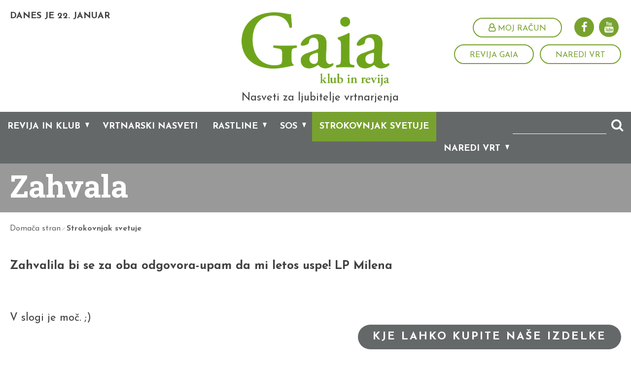

--- FILE ---
content_type: text/html; charset=utf-8
request_url: https://www.klubgaia.com/si/strokovnjak-svetuje/2440-Zahvala
body_size: 13573
content:


<!DOCTYPE html>
<html>
<head>
	<base href="https://www.klubgaia.com:443/si/" />
	<meta content="text/html; charset=utf-8" http-equiv="content-type" /><meta http-equiv="X-UA-Compatible" content="IE=edge,chrome=1" /><meta content="width=device-width, initial-scale=1.0, maximum-scale=1.0" name="viewport" /><meta name="apple-mobile-web-app-capable" content="yes" /><meta name="description" content="Ste v vrtu naleteli na težavo, neznano rastlino, škodljivca, bolezen? Gain strokovnjak svetuje, odgovarja na vaša vprašanja in predlaga najboljše rešitve" /><meta name="keywords" content="vrtnarjenje, rastline, vrt, rože, zelenjava" /><meta name="google-signin-client_id" content="44622786988-fni54vaa5e1g8u81g09rv4v1qbe5vkvl.apps.googleusercontent.com" ><link rel="canonical" href="https://www.klubgaia.com/si/strokovnjak-svetuje" /><meta property="og:type" content="website" />
<meta property="og:title" content="Strokovnjak svetuje - Klub Gaia" />
<meta property="og:description" content="Ste v vrtu naleteli na težavo, neznano rastlino, škodljivca, bolezen? Gain strokovnjak svetuje, odgovarja na vaša vprašanja in predlaga najboljše rešitve" />
<meta property="og:url" content="https://www.klubgaia.com/si/strokovnjak-svetuje" />
<meta property="fb:app_id" content="318661448570165" />
<link rel="stylesheet" href="/si/styles/styles.css?ver=20241106110532" type="text/css" />
<link href="https://fonts.googleapis.com/css?family=Roboto+Slab:400,700&amp;subset=latin-ext" rel="stylesheet" /><link href="https://fonts.googleapis.com/css?family=Josefin+Sans:400,400i,700,700i&amp;subset=latin-ext" rel="stylesheet" />
	<script src="https://use.fontawesome.com/8ea1b4f23e.js"></script>
   

	<meta name="google-signin-client_id" content="945958445747-rn9oi6kc62nu70dotic6naijepudadfv.apps.googleusercontent.com" />

	<!--[if lt IE 9]>
		<link rel="stylesheet" type="text/css" href="/si/mediaOverlay/jackbox/css/jackbox-ie8.css" />
		<script src="http://html5shim.googlecode.com/svn/trunk/html5.js"></script>

	<![endif]-->
	<!--[if lte IE 7]>
		<link type="text/css" rel="stylesheet" href="/si/styles/main/ie7.css" />
	<![endif]-->

	
	<script type="text/javascript">
		var onLoadEvents = { isLoaded: false, events: new Array() };
		function PushOnLoadEvent(s) { if (onLoadEvents.isLoaded) { eval(s); } else { onLoadEvents.events.push(s); } }
	</script>
	<script src="//ajax.googleapis.com/ajax/libs/jquery/1.10.2/jquery.min.js" type="text/javascript"></script>


	<script type="text/javascript" src="js/cache/db7f504575b68f4722b63eb6a26a1b90.js"></script><script type="text/javascript">var _jsScripts = new Array(); _jsScripts.push('js/common.js');_jsScripts.push('js/modernizr.js');_jsScripts.push('js/jquery.scrollup.min.js');_jsScripts.push('js/jquery.cycle2.js');_jsScripts.push('js/hoverintent.js');_jsScripts.push('js/jquery.tooltip.js');_jsScripts.push('js/jquery.easing.1.3.js');_jsScripts.push('layouts/renderers/tabgroup/tabcontrol.js');_jsScripts.push('js/jquery.ddslick.min.js');_jsScripts.push('layouts/parts/garden/garden.js');_jsScripts.push('layouts/parts/gardensetup/gardensetup.js');_jsScripts.push('js/bootstrap-dropdown.js');_jsScripts.push('js/bootstrap-modal.js');_jsScripts.push('js/bootstrap-popover.js');_jsScripts.push('js/jquery.json-min.js');_jsScripts.push('js/jquery.scrollto.js');_jsScripts.push('layouts/renderers/collapsiblecontent/collapsiblecontent.js');_jsScripts.push('js/jquery.matchheight.js');_jsScripts.push('js/sliders.js');_jsScripts.push('layouts/parts/fullscreenbanner/fullscreenbanner.js');_jsScripts.push('js/bootstrap-datetimepicker.min.js');_jsScripts.push('js/bootstrap-tab.js');_jsScripts.push('layouts/parts/calendaritem/newcalendaritem.js');_jsScripts.push('layouts/renderers/form/fileupload/jquery.ui.widget.js');_jsScripts.push('layouts/renderers/form/fileupload/jquery.iframe-transport.js');_jsScripts.push('layouts/renderers/form/fileupload/jquery.fileupload.js');_jsScripts.push('layouts/renderers/form/fileupload/jquery.fileupload-process.js');_jsScripts.push('layouts/renderers/form/fileupload/jquery.fileupload-validate.js');_jsScripts.push('layouts/renderers/form/fileupload/jquery.fileupload-main.js');_jsScripts.push('layouts/renderers/form/fileupload/locales/jquery.fileupload-locale.sl.js');_jsScripts.push('js/formdate.js');_jsScripts.push('mediaoverlay/jackbox/js/libs/jquery.address-1.5.min.js');_jsScripts.push('mediaoverlay/jackbox/js/libs/jacked.js');_jsScripts.push('mediaoverlay/jackbox/js/jackbox-swipe.js');_jsScripts.push('mediaoverlay/jackbox/js/jackbox.js');_jsScripts.push('mediaoverlay/jackbox/js/libs/stackblur.js');_jsScripts.push('layouts/parts/login/login.js');</script><script type="text/javascript">var mediaOverlay='jackbox';</script>


	<script type="text/javascript">
		function InitializeMediaOverlay() {
			if (mediaOverlay == "prettyPhoto") {
				$("a[rel^='mediaOverlay']").prettyPhoto();
			} else {
				jQuery(".mediaOverlay").jackBox("init",
					{
						deepLinking: false,			  // choose to use the deep-linking feature ("true" will enhance social sharing!) true/false
						showInfoByDefault: false,	   // show item info automatically when content loads, true/false
						preloadGraphics: false,		  // preload the jackbox graphics for a faster jackbox
						fullscreenScalesContent: true,  // Choose to always scale content up in fullscreen, true/false
						defaultShareImage: "1.jpg",	 // the default image to share for non-image items, only relevent to Pinterest

						autoPlayVideo: false,		   // video autoplay default, this can also be set per video in the data-attributes, true/false
						flashVideoFirst: false,		 // choose which technology has first priority for video, HTML5 or Flash, true/false
						defaultVideoWidth: 960,		 // the default video width, can also be set per video in the data-attributes
						defaultVideoHeight: 540,		// the default video width, can also be set per video in the data-attributes

						useThumbs: true,				// choose to use thumbnails, true/false
						useThumbTooltips: true,		 // choose to use thumbnail tooltips, true/false
						thumbsStartHidden: false,	   // choose to initially hide the thumbnail strip, true/false
						thumbnailWidth: 75,			 // the default video width, can also be set per video in the data-attributes
						thumbnailHeight: 50			 // the default video height, can also be set per video in the data-attributes
					}
				);
			}
		}

		//var mediaOverlayIds = [];
		function RefreshMediaOverlay() {
			if (mediaOverlay == "prettyPhoto") {

			}
			else {
				jQuery.jackBox.available(function () {
					$(".mediaOverlay[data-group]").each(function (index, element) {
						//var id = $(element).attr("image-id");
						//if (id) {
						//	if (!mediaOverlayIds[id]) {
						//		mediaOverlayIds[id] = true;
						$(element).jackBox("newItem");
						//	}
						//}
					});
				});
			}
		}

		$(document).ready(function () {
			InitializeMediaOverlay();
			window.setInterval("$.get('misc/preserveSession2.aspx?r=' + Math.random() + '&__cacheNoCheck=true', function (data) { });", 5 * 60 * 1000); // 5 * 60 seconds
		});


		var progressTimer = -1;

		function OnBeginRequest(sender, args) {
			progressTimer = window.setTimeout("$find('ctl00_ModalProgress').show();", 200);
		}
		function OnEndRequest(sender, args) {
			window.clearTimeout(progressTimer);
			$find('ctl00_ModalProgress').hide();
		}
	</script>

	<!-- Hidden code in HEAD -->
<meta property="fb:pages" content="1174001709285789" />

<script>
    (function(a,g,b,c){a[c]=a[c]||function(){
        "undefined"!==typeof a.ipromNS&&a.ipromNS.execute?a.ipromNS.execute(arguments):(a[c].q=a[c].q||[]).push(arguments)};
        var k=function(){var b=g.getElementsByTagName("script")[0];return function h(f){var e=f.shift();a[c]("setConfig",{server:e});
            var d=document.createElement("script");0<f.length&&(d.onerror=function(){a[c]("setConfig",{blocked:!0});h(f)});
            d.src="https://cdn."+e+"/ipromNS.js";d.async=!0;d.defer=!0;b.parentNode.insertBefore(d,b)}}(),e=b;"string"===typeof b&&(e=[b]);k(e)
    })(window, document,["iprom.net"],"_ipromNS"); var cookieConsent = false;
    try{
        cookieConsent = false;  //connect with your cookie consent framework;
    }catch(e){console.log('CC not found');}
    _ipromNS('init', {
        'sitePath' : [ 'UNICHEM','index' ],
        'cookieConsent' : cookieConsent
    });
</script>

<script>
  (function(i,s,o,g,r,a,m){i['GoogleAnalyticsObject']=r;i[r]=i[r]||function(){
  (i[r].q=i[r].q||[]).push(arguments)},i[r].l=1*new Date();a=s.createElement(o),
  m=s.getElementsByTagName(o)[0];a.async=1;a.src=g;m.parentNode.insertBefore(a,m)
  })(window,document,'script','https://www.google-analytics.com/analytics.js','ga');

  ga('create', 'UA-15819677-2', 'auto');
  ga('send', 'pageview');

</script>

<!-- Google tag (gtag.js) -->
<script async src="https://www.googletagmanager.com/gtag/js?id=G-YRE0DJH346"></script>
<script>
  window.dataLayer = window.dataLayer || [];
  function gtag(){dataLayer.push(arguments);}
  gtag('js', new Date());

  gtag('config', 'G-YRE0DJH346');
</script>



<!-- iProm Facebook Pixel Code -->
<script>
!function(f,b,e,v,n,t,s)
{if(f.fbq)return;n=f.fbq=function(){n.callMethod?
n.callMethod.apply(n,arguments):n.queue.push(arguments)};
if(!f._fbq)f._fbq=n;n.push=n;n.loaded=!0;n.version='2.0';
n.queue=[];t=b.createElement(e);t.async=!0;
t.src=v;s=b.getElementsByTagName(e)[0];
s.parentNode.insertBefore(t,s)}(window,document,'script',
'https://connect.facebook.net/en_US/fbevents.js');
fbq('init', '466299304725376'); 
fbq('track', 'PageView');
</script>
<noscript>
<img height="1" width="1" 
src="https://www.facebook.com/tr?id=466299304725376&ev=PageView
&noscript=1"/>
</noscript>
<!-- End Facebook Pixel Code --><title>
	Zahvala - Klub Gaia
</title></head>
<body id="ctl00_BodyTag">
	<!-- Hidden code at beginning of BODY -->
	<form name="aspnetForm" method="post" action="/si/strokovnjak-svetuje/2440-Zahvala" id="aspnetForm">
<div class="aspNetHidden">
<input type="hidden" name="__EVENTTARGET" id="__EVENTTARGET" value="" />
<input type="hidden" name="__EVENTARGUMENT" id="__EVENTARGUMENT" value="" />
<input type="hidden" name="__VIEWSTATE" id="__VIEWSTATE" value="/wEPaA8FDzhkZTU5ZWQwMjllZTRiZGR1H8hpneILQTMWL+Z+yEZNmN/UDl+oYcOsjJf5UL7VGg==" />
</div>

<script type="text/javascript">
//<![CDATA[
var theForm = document.forms['aspnetForm'];
if (!theForm) {
    theForm = document.aspnetForm;
}
function __doPostBack(eventTarget, eventArgument) {
    if (!theForm.onsubmit || (theForm.onsubmit() != false)) {
        theForm.__EVENTTARGET.value = eventTarget;
        theForm.__EVENTARGUMENT.value = eventArgument;
        theForm.submit();
    }
}
//]]>
</script>


<!-- {CombinedPath:start} --><script type="text/javascript" src="js/cache/axd-e41a5295c63f3143d32b52063fc5f316.js"></script><!-- {CombinedPath:end} -->















<div class="aspNetHidden">

	<input type="hidden" name="__VIEWSTATEGENERATOR" id="__VIEWSTATEGENERATOR" value="B6961F70" />
	<input type="hidden" name="__EVENTVALIDATION" id="__EVENTVALIDATION" value="/wEdAAWYvY6CmYDxLPw6S4KMmAJ/GhSLkDVOmoUfjGTOZYl0JELntBxA45L4T0OLhkKDwVV8oRwKRpAq+XOK/tS/+Vf3wcZ2LsKQFsyem+ic+796dqIoMk1IpNq51Y6HVizu+Ho+RUqcd7szFEg5gamdSyUY" />
</div>
		<script type="text/javascript">
//<![CDATA[
Sys.WebForms.PageRequestManager._initialize('ctl00$ScriptManager1', 'aspnetForm', ['tctl00$PrimaryMenu$DesktopSearchBox$UpdatePanel1','','tctl00$MainContent$ctl07$CommentsUpdatePanel',''], [], [], 90, 'ctl00');
//]]>
</script>

	
		<script type="text/javascript">
			Sys.WebForms.PageRequestManager.getInstance().add_beginRequest(OnBeginRequest);
			Sys.WebForms.PageRequestManager.getInstance().add_endRequest(OnEndRequest);
		</script>

		<div id="ctl00_panelUpdateProgress" class="updateProgress" style="display:none">
	
			<div id="ctl00_UpdateProg1" style="display:none;">
		
					<img src="/si/images/progress.gif" width="32" height="32" style="vertical-align: middle" alt="" />
					Počakajte trenutek ...
				
	</div>
		
</div>

		
		

		
 
		<div class="header" >
			<div class="stickyMenu" >
				<div class="stickyMenuHolder" >
					<div class="headerRow" >
						<div class="container-fluid" >
							<div class="dayAndPlanting" >
								<div class="logoContainer logoContainerMobile" >
									<a href='/si/'>
										<img src="imagelib/source/default/logo/gaia.png" alt="Slovenian" />
									</a>
								</div>
								<div class="logoTextMobile">Nasveti za ljubitelje vrtnarjenja</div>
								<div id="ctl00_PostCacheDynamicControl1" ></div><script type="text/javascript">$.get('misc/dayAndPlanting.ashx?__r__=' + Math.random(), function(data) { $('#ctl00_PostCacheDynamicControl1').html(data); });</script>
							</div>
							<div class="headerTools">
								<div class="headerTools-top">
									<div class="primaryMenu-mobileTrigger"><a data-targetmenu="primaryMenu" class="menuTrigger" href="#"><i class="fa fa-bars" aria-hidden="true"></i></a></div>
									
									<div class="socialmedia">
	<ul>
		<li><a href="https://www.facebook.com/KlubGaia" target="_blank" onclick="if (typeof ga != 'undefined') { ga('send', 'event', 'FacebookKlik', 'Noga', 'Facebook'); }"><i class="fa fa-facebook" aria-hidden="true"></i></a>
		<li><a href="https://www.youtube.com/playlist?list=UU_qUC36LUYULLggJvYb1lHw" target="_blank" onclick="if (typeof ga != 'undefined') { ga('send', 'event', 'YoutubeKlik', 'Noga', 'Youtube'); }"><i class="fa fa-youtube" aria-hidden="true"></i></a>
	</ul>
</div>


									<div class="userBox">
										<div id="ctl00_DynUserSummary" ></div><script type="text/javascript">$.get('layouts/parts/userSummary/userSummary.ashx?__r__=' + Math.random(), function(data) { $('#ctl00_DynUserSummary').html(data); });</script>
									</div>
								</div>
									<div class="headerTools-bottom">
<a class="linkButton linkButton-inverse" href="klub-gaia/revija-gaia" target="_self" onclick="if (typeof ga != 'undefined') { ga('send', 'event', 'HeaderLinkClick', 'Revija Gaia'); }">Revija Gaia</a>
<a class="linkButton linkButton-inverse" href="naredi-vrt/moji-vrtovi" target="_self" onclick="if (typeof ga != 'undefined') { ga('send', 'event', 'HeaderLinkClick', 'Naredi vrt'); }">Naredi vrt</a>
</div>

							</div>
							<div class="logo">
								<div class="userBoxMobile">
									<div id="ctl00_PostCacheDynamicControl2" ></div><script type="text/javascript">$.get('layouts/parts/userSummary/userSummary.ashx?display=mobile\u0026__r__=' + Math.random(), function(data) { $('#ctl00_PostCacheDynamicControl2').html(data); });</script>
								</div>
								<div class="logoContainer" >
									<a href='/si/'>
										<img src="imagelib/source/default/logo/gaia.png" alt="Slovenian" />
									</a>
									<div class="logoText">Nasveti za ljubitelje vrtnarjenja</div>
								</div>
							</div>
						</div>
					</div>
					<div class="menuRow_Primary" >
						<div class="container-fluid" >
							

<nav class="primaryMenu menuTarget">
	<div id="ctl00_PrimaryMenu_DesktopSearchBox_UpdatePanel1" class="searchBox menuTarget">
	
    <div class="searchBox-input">
    	<input name="ctl00$PrimaryMenu$DesktopSearchBox$Search" type="text" id="ctl00_PrimaryMenu_DesktopSearchBox_Search" class="searchBox-input" placeholder="Iskanje" onkeydown="if (event.keyCode == 13) { if (this.value != &quot;&quot;) { __doPostBack(&quot;ctl00$PrimaryMenu$DesktopSearchBox$GoSearch&quot;, &quot;&quot;); return false; } else { return false; } }" />
	</div>
    <div class="searchBox-submit">		
        <a id="ctl00_PrimaryMenu_DesktopSearchBox_GoSearchIcon" href="javascript:__doPostBack(&#39;ctl00$PrimaryMenu$DesktopSearchBox$GoSearchIcon&#39;,&#39;&#39;)">
			<i class="fa fa-search" aria-hidden="true"></i>
        </a>
        <input type="submit" name="ctl00$PrimaryMenu$DesktopSearchBox$GoSearch" value="" id="ctl00_PrimaryMenu_DesktopSearchBox_GoSearch" style="display:none" />
    </div>

</div>

	<ul>
		<li class="primaryMenu-withDropdown" data-item="menu-655">
	<a  href="klub-gaia" target="_blank">Revija in klub</a><span class="primaryMenu-trigger"><i></i></span>
	<ul  data-rel="menu-655">
<li><a target="_top" href="klub-gaia/revija-gaia">Revija Gaia</a></li>
<li><a target="_top" href="klub-gaia/847">Naši avtorji</a></li>
<li><a target="_top" href="klub-gaia/dogodki">Vrtnarski dogodki</a></li>
<li><a target="_top" href="klub-gaia/gaini-obiski">Gaia in člani</a></li>
<li><a target="_top" href="klub-gaia/o-klubu">O klubu</a></li>
	</ul>
</li>
<li ><a target="_top" href="vrtnarski-nasveti">Vrtnarski nasveti</a></li>
<li class="primaryMenu-withDropdown" data-item="menu-714">
	<a  href="rastline" target="_top">Rastline</a><span class="primaryMenu-trigger"><i></i></span>
	<ul  data-rel="menu-714">
<li><a target="_top" href="rastline/sobne-rastline">Sobne rastline</a></li>
<li><a target="_top" href="rastline/balkon-in-terasa">Balkon in terasa</a></li>
<li><a target="_top" href="rastline/okrasni-vrt">Okrasni vrt</a></li>
<li><a target="_top" href="rastline/trata">Trata</a></li>
<li><a target="_top" href="rastline/zelenjavni-vrt">Zelenjavni vrt</a></li>
<li><a target="_top" href="rastline/zelisca">Zelišča</a></li>
<li><a target="_top" href="rastline/sadni-vrt">Sadni vrt</a></li>
<li><a target="_top" href="rastline/vinograd">Vinograd</a></li>
	</ul>
</li>
<li class="primaryMenu-withDropdown" data-item="menu-653">
	<a  href="sos" target="_top">SOS</a><span class="primaryMenu-trigger"><i></i></span>
	<ul  data-rel="menu-653">
<li><a target="_top" href="sos/diagnostik">SOS diagnostik: bolezni in škodljivci rastlin</a></li>
<li><a target="_top" href="sos/bolezni">Bolezni</a></li>
<li><a target="_top" href="sos/skodljivci">Škodljivci</a></li>
<li><a target="_top" href="sos/ostale-tezave">Ostale težave</a></li>
	</ul>
</li>
<li  class="active"><a target="_top" href="strokovnjak-svetuje">Strokovnjak svetuje</a></li>
<li class="primaryMenu-withDropdown" data-item="menu-658">
	<a  href="naredi-vrt" target="_top">Naredi vrt</a><span class="primaryMenu-trigger"><i></i></span>
	<ul  data-rel="menu-658">
<li><a target="_top" href="naredi-vrt/moji-vrtovi">Moji vrtovi</a></li>
<li><a target="_top" href="naredi-vrt/vrtovi-clanov">Vrtovi uporabnikov</a></li>
	</ul>
</li>
<li class="menu-mobile"><a href="klub-gaia/revija-gaia" target="_self" onclick="if (typeof ga != 'undefined') { ga('send', 'event', 'HeaderLinkClick', 'Revija Gaia'); }">Revija Gaia</a></li>
<li class="menu-mobile"><a href="naredi-vrt/moji-vrtovi" target="_self" onclick="if (typeof ga != 'undefined') { ga('send', 'event', 'HeaderLinkClick', 'Naredi vrt'); }">Naredi vrt</a></li>

		<li class="menu-mobile">
			<div class="socialmedia">
	<ul>
		<li><a href="https://www.facebook.com/KlubGaia" target="_blank" onclick="if (typeof ga != 'undefined') { ga('send', 'event', 'FacebookKlik', 'Noga', 'Facebook'); }"><i class="fa fa-facebook" aria-hidden="true"></i></a>
		<li><a href="https://www.youtube.com/playlist?list=UU_qUC36LUYULLggJvYb1lHw" target="_blank" onclick="if (typeof ga != 'undefined') { ga('send', 'event', 'YoutubeKlik', 'Noga', 'Youtube'); }"><i class="fa fa-youtube" aria-hidden="true"></i></a>
	</ul>
</div>


		</li>
	</ul>
	<script>
		var obj, parent, prevItem, existingSecondaryHtml, currentItem;
		$(document).ready(function () {
			$('.primaryMenu ul li').hoverIntent({
				over: secondaryMenuShow,
				out: secondaryMenuHide,
				timeout: 0
			});
			existingSecondaryHtml = $.trim($('.secondaryMenuInRow ul').html());
			primaryMenuHandlerMobile();
		});

		$(window).resize(function () {
			$('.primaryMenu-dropdownMenu').removeAttr('style');
			$('.primaryMenu ul > li').removeClass('primaryMenu-dropdownActive');
		});

		function secondaryMenuShow() {
			if ($(window).width() > 768) {
				var $activeItem = $('.primaryMenu-withDropdown.active');
				var dataItem = $(this).attr("data-item");

				var activeHtml = "";
				var secondaryMenuHtml = "";
				var forceHover = false;
				var animate = false;

				$(".menuRow_Secondary").removeClass("hover");
				$(".primaryMenu ul li").removeClass("hover");

				prevItem = currentItem;

				//console.log("ex length", existingSecondaryHtml.length);
				//console.log("ex html", existingSecondaryHtml);

				//on item active or existing secondary menu change html only
				if ($activeItem.length || (existingSecondaryHtml.length && existingSecondaryHtml != "")) {

					var dataItemActive = $activeItem.attr("data-item");

					if (typeof (dataItemActive) != 'undefined') {
						activeHtml = $activeItem.find("[data-rel='" + dataItemActive + "']").html();
					}

					if (typeof (dataItem) != 'undefined') {
						if ($activeItem.attr("data-item") != "undefined" && dataItem != $activeItem.attr("data-item")) {
							secondaryMenuHtml = $(this).find("[data-rel='" + dataItem + "']").html();
							forceHover = true;
						}
						else {
							secondaryMenuHtml = activeHtml;
						}
					}
					else {
						if (activeHtml.length || (existingSecondaryHtml.length && existingSecondaryHtml != "")) {
							secondaryMenuHtml = activeHtml.length ? activeHtml : existingSecondaryHtml;
						}
					}
				}
				else {
					//console.log("je else");
					if (typeof (dataItem) != 'undefined') {
						//console.log("has-data");
						currentItem = $(this);
						secondaryMenuHtml = $(this).find("[data-rel='" + dataItem + "']").html();
						forceHover = true;
						animate = true;
					}
					else {
						currentItem = null;
						//animate close
						$('.secondaryMenuInRow').slideUp(200, function () {
							secondaryMenuReset(null);
						});
					}
				}

				//console.log("animate", animate);

				$('.secondaryMenuInRow').html("<ul>" + secondaryMenuHtml + "</ul>");
				if (forceHover) {
					$(this).addClass("hover");
					$(".menuRow_Secondary").addClass("hover");
				}
				if (animate) {
					$('.secondaryMenuInRow').addClass("hover").slideDown(500);
				}
			}
		}

		function secondaryMenuHide() {
			if ($(window).width() > 768) {
				var $activeItem = $('.primaryMenu-withDropdown.active');
				//we have active secondary menu
				if ($activeItem.length || (existingSecondaryHtml.length && existingSecondaryHtml != "")) {
					if (!$(".secondaryMenuInRow").is(":hover")) {
						var $otherHovered = $(".primaryMenu-withDropdown.hover");
						if (($otherHovered != "undefined" && !$otherHovered.length) || !$(".primaryMenu").is(":hover")) {
							secondaryMenuReset($activeItem.length ? $activeItem.find("[data-rel='" + $activeItem.attr("data-item") + "']").html() : existingSecondaryHtml);
						}
					}
					else {
						$(".menuRow_Secondary").mouseleave(function () { secondaryMenuReset($activeItem.length ? $activeItem.find("[data-rel='" + $activeItem.attr("data-item") + "']").html() : existingSecondaryHtml) });
					}
				}
				else
				{
					//console.log("prim-hov", $(".menuRow_Primary").is(":hover"));
					//console.log("sec-hov", $(".secondaryMenuInRow").is(":hover"));

					if (!$(".secondaryMenuInRow").is(":hover")) {
						if (!$(".menuRow_Primary").is(":hover")) {
							//console.log("not sec and prim hovered");
							$('.secondaryMenuInRow').slideUp(200, function () { $(this).html("<ul></ul>").removeClass("hover"); secondaryMenuReset(null); });
						}
					}
					else {
						//console.log("is sec hovered");
						$(".menuRow_Secondary").mouseleave(function () { $('.secondaryMenuInRow').slideUp(200, function () { $(this).html("<ul></ul>").removeClass("hover"); secondaryMenuReset(null); }); });
					}
				}
			}
		}

		function secondaryMenuReset(secondaryMenuHtml) {
			$(".menuRow_Secondary").removeClass("hover");
			$(".primaryMenu ul li").removeClass("hover");
			if (typeof (secondaryMenuHtml) != "undefined" && secondaryMenuHtml != null && secondaryMenuHtml.length) {
				$(".secondaryMenuInRow").html("<ul>" + secondaryMenuHtml + "</ul>");
			}
		}

		function primaryMenuHandlerMobile() {
			$('.primaryMenu-trigger').click(function () {
				if ($(window).width() < 767) {
					obj = $(this),
					parent = $(this).closest('li');

					if (parent.hasClass('primaryMenu-dropdownActive')) {
						parent.removeClass('primaryMenu-dropdownActive');
						parent.find('.primaryMenu-dropdownMenu').removeAttr('style');
					} else {
						$('.primaryMenu-dropdownMenu').removeAttr('style');
						$('.primaryMenu ul > li').removeClass('primaryMenu-dropdownActive');
						parent.addClass('primaryMenu-dropdownActive');
						parent.find('.primaryMenu-dropdownMenu').show();
					}
				}
			});
		}
	</script>
</nav>
						</div>
					</div>
					

<div class="menuRow_Secondary" >
	<div class="container-fluid" >
		<nav class="secondaryMenuInRow">
			<ul>
				
			</ul>
		</nav>
	</div>
</div>
				</div>
			</div>
			

			<script>
				$(document).ready(function () {
					menuHandler();
				});

				$(window).load(function () {
					initFloater();
				});

				$(window).resize(function () {
					initFloater();
				});

				function menuHandler() {
					$('.menuTrigger').click(function (e) {
						e.preventDefault();
						var obj = $(this),
							target = '.' + $(this).attr('data-targetmenu');
						if (obj.hasClass('active')) {
							obj.removeClass('active');
							$(target).hide();
						} else {
							$('.menuTrigger').removeClass('active');
							obj.addClass('active');
							$('.menuTarget').hide();
							$(target).show();
						}
					});
				}

				$.fn.followTo = function (pos) {
					var $this = this,
						$window = $(window);

					$window.scroll(function (e) {
						setFloaterPosition($this, pos);
					});
				};

				function initFloater() {
					var $header = $(".header");
					var $topBanner = $(".carouselBanner");
					var pos = 0;
					if ($header.length && $topBanner.length) {
						pos = $header.height() + $topBanner.outerHeight() + 20;
					}
					else if ($header.length)
					{
						pos = $header.height();
					}
					else
					{
						pos = 100;
					}
					if (!isNaN(pos) && pos > 0) {
						setFloaterPosition($('.sideFloaters '), pos);
						$('.sideFloaters ').followTo(pos);
					}
				}

				function setFloaterPosition(element, pos) {
					if ($(window).scrollTop() < pos) {
						element.css({
							position: 'absolute',
							top: pos
						});
					} else {
						element.css({
							position: 'fixed',
							top: 0
						});
					}
					if (!element.is(":visible") && $(window).width() > 480) {
						element.fadeIn();
						//console.log($(window).width());
					}
				}
			</script>
		</div>
			
		<div class="headerBannerFrame" >
	<div class="headerBanner" ></div>
	<div class="pageTitleHolder" >
		<div class="container-fluid" >
			<div class="headerBannerPageTitle" >
				<h1>Zahvala</h1>			</div>
		</div>
	</div>
</div>


		<nav class="breadcrumbs">
  <div class="container-fluid">
      <ul>
<li class="breadcrumbs-first lastTwo"><a href="/si/">Domača stran</a></li>
<li class="breadcrumbs-last breadcrumbs-current lastTwo"><a href="/si/strokovnjak-svetuje">Strokovnjak svetuje</a></li>
      </ul>
  </div>
</nav>


		

		<main>
			
				<div class="blockBg" >
					<div class="blockBg-container" >
						
						
					</div>
				</div>

				<div id="ctl00_LayoutType" class="layout1">
					<div id="ctl00_CenterColumn" class="column-center">
						<div class="blockBg" >
							<div class="blockBg-container" >
								
							</div>
						</div>
						<div class="blockBg" >
							<div class="blockBg-container" >
								
	

	

	

	<div class="paragraph paragraph-emphasis">Zahvalila bi se za oba odgovora-upam da mi letos uspe! LP Milena</div>
<div class="separator-spacer"></div>
<div class="paragraph paragraph-normal">V slogi je moč. ;) </div>
<div class="fertilizersWhereToBuy align-right" ><a class="button button-2" href="http://www.unichem.si/prodajna_mesta" target="_blank" >Kje lahko kupite naše izdelke</a></div>


<div class="comments">
	<div id="ctl00_MainContent_ctl07_CommentsUpdatePanel">
	

	<div class="commentSubmitStatus" ><span id="ctl00_MainContent_ctl07_CommentFormStatusLabel"></span></div>
	
	
		<div class="commentsLoginButton">
			<div class="loginText" >Za komentiranje se prijavite</div>
			<a id="ctl00_MainContent_ctl07_CommentsLoginButton" class="button button-1 button-login" href="javascript:__doPostBack(&#39;ctl00$MainContent$ctl07$CommentsLoginButton&#39;,&#39;&#39;)"><i class="fa fa-user-o" aria-hidden="true"></i>Prijava</a>
		</div>
	

	<div class="commentsList" >
		<div class="commentsListHolder" >
			
		</div>
		
	</div>
		
</div>
	<script type="text/javascript" src="/si/layouts/parts/comments/comments.js?ver=20170131123502"></script>
	<script>
		$(document).ready(function () { 
			comments.init({ 
				commentsEditEnabled: false,
				ajaxurl: 'https://www.klubgaia.com:443/si/layouts/parts/comments/comments.ashx',
				commentsHolder: '.commentsListHolder',

				commentsLoadMore: '.commentsLoadMore',
				commentsLoadMoreButton: '.commentsLoadMoreButton',
			}); 
		});
	</script>
</div>

	

	

							</div>
						</div>
					</div>
					
					
				</div>
			
		</main>	
		

<footer>
	

<div class="contentTitle">
    <h2  class="center ">Še več strokovnih vsebin poiščite v reviji Gaia</h2>
</div>

<div class="alignedElements" >
	<a href="klub-gaia/revija-gaia" target="_self" class="linkButton linkButton-normal">Naročilo revije</a>
</div>

    <div class="blockBg blockBg_color-normal">
        <div class='mailchimpBox green'>   <div class='blockBg-container'>       <div class='mailchimpBox-inner'>           <h2>Želite biti vedno na tekočem o vsem iz sveta vrtnarjenja?</h2>           <div class='text'>Dvakrat mesečno boste na e-mail prejeli zanimive in uporabne informacije o vrtnarjenju, ki jih za vas pripravlja uredništvo revije Gaia.</div>           <a class='button button-3' href="https://klubgaia.us18.list-manage.com/subscribe?u=3e22e9ab12a9df471b5119750&amp;id=71b6fc5ad8" target="_blank">Želim prejemati e-novice</a>       </div>   </div></div>
    </div>
	<div class="blockBg blockBg_color-green blockBg_text-light" >
		<div class="blockBg-container" >
			<div class="row-fluid contentGrid" >
				
				
				<div class="span12" >
					<div class="footer-socialmedia">
						<div class="socialmedia">
	<h2 class="center">Ostanite v stiku</h2>
	<ul>
		<li><a href="https://www.facebook.com/KlubGaia" target="_blank" onclick="if (typeof ga != 'undefined') { ga('send', 'event', 'FacebookKlik', 'Noga', 'Facebook'); }"><i class="fa fa-facebook" aria-hidden="true"></i></a>
		<li><a href="https://www.youtube.com/playlist?list=UU_qUC36LUYULLggJvYb1lHw" target="_blank" onclick="if (typeof ga != 'undefined') { ga('send', 'event', 'YoutubeKlik', 'Noga', 'Youtube'); }"><i class="fa fa-youtube" aria-hidden="true"></i></a>
		<li><a href="mailto:info@klubgaia.com" target="_blank" onclick="if (typeof ga != 'undefined') { ga('send', 'event', 'MailKlik', 'Noga', 'Mail'); }"><i class="fa fa-envelope-o" aria-hidden="true"></i></a>
		<li><a href="tel:0808122" target="_self" onclick="if (typeof ga != 'undefined') { ga('send', 'event', 'PhoneKlik', 'Noga', 'Phone'); }"><i class="fa fa-phone" aria-hidden="true"></i></a>
	</ul>
</div>


					</div>
				</div>

			</div>
		</div>
	</div>
	<div class="container-fluid">
        <div class="footer-inner">
            <div class="footerLogos">
				<div class="footerListLogos" >
	<div class="row-fluid" >
<div class="fLogo fLogo6" >
	<a href="https://plantella.si/" target="_blank" onclick="if (typeof ga != 'undefined') { ga('send', 'event', 'PlantellaLogoKlik', 'Noga', 'PlantellaLogo'); }" >
		<img src="imagelib/footerLogo//default/izdelki/logo/plantela-A.PNG" alt="" />
	</a>
</div>
<div class="fLogo fLogo6" >
	<a href="https://plantella.si/izdelki/blagovna-znamka-filter-bio-plantella/" target="_blank" onclick="if (typeof ga != 'undefined') { ga('send', 'event', 'BioPlantellaLogoKlik', 'Noga', 'BioPlantellaLogo'); }" >
		<img src="imagelib/footerLogo//default/izdelki/logo/bio-plantela-A.PNG" alt="" />
	</a>
</div>
<div class="fLogo fLogo6" >
	<a href="https://plantella.si/izdelki/blagovna-znamka-filter-plantella-basic/" target="_blank" >
		<img src="imagelib/footerLogo//default/izdelki/logo/basic_plantella_small.png" alt="" />
	</a>
</div>
<div class="fLogo fLogo6" >
	<a href="http://www.unichem.si/blagovne_znamke/vivera" target="_blank" onclick="if (typeof ga != 'undefined') { ga('send', 'event', 'VivieraLogoKlik', 'Noga', 'VivieraLogo'); }" >
		<img src="imagelib/footerLogo//default/izdelki/logo/Vivera.jpg" alt="" />
	</a>
</div>
<div class="fLogo fLogo6" >
	<a href="http://www.unichem.si/blagovne_znamke/effect" target="_blank" onclick="if (typeof ga != 'undefined') { ga('send', 'event', 'EffectLogoKlik', 'Noga', 'EffectLogo'); }" >
		<img src="imagelib/footerLogo//default/izdelki/logo/Effect.jpg" alt="" />
	</a>
</div>
<div class="fLogo fLogo6" >
	<a href="http://www.unichem.si/blagovne_znamke/ratimor" target="_blank" onclick="if (typeof ga != 'undefined') { ga('send', 'event', 'RatimorLogoKlik', 'Noga', 'RatimorLogo'); }" >
		<img src="imagelib/footerLogo//default/izdelki/logo/Ratimor-logo.jpg" alt="" />
	</a>
</div>
	</div>
</div>
<div class="footerExposedLogo" >
	<h3>Pokrovitelj Kluba Gaia je</h3>	<div class="footerExposedLogoHolder" >
	<a href="http://www.unichem.si/" target="_blank" onclick="if (typeof ga != 'undefined') { ga('send', 'event', 'UnichemLogoKlik', 'Noga', 'UnichemLogo'); }" >
		<img src="imagelib/13//default/izdelki/logo/Unichem_barvni.jpg" alt="" />
	</a>
	</div>
</div>

			</div>
		    <section class="single"><ul>
<li><a href="varovanje-podatkov" target="_self" onclick="if (typeof ga != 'undefined') { ga('send', 'event', 'VarstvoOsebnihPodatkovKlik', 'Noga', 'VarstvoOsebnihPodatkov'); }">Varstvo osebnih podatkov</a></li>
<li> - </li>
<li><a href="pogoji-in-navodila" target="_self" onclick="if (typeof ga != 'undefined') { ga('send', 'event', 'PogojiUporabeKlik', 'Noga', 'PogojiUporabe'); }">Pogoji uporabe</a></li>
<li> - </li>
<li><a href="sitemap" target="_self">Načrt strani</a></li>
<li> - </li>
<li><a href="http://www.av-studio.si/sl/" target="_blank">Izdelava spletnih strani AV studio</a></li>
</ul>
</section>
	        <div class="footer-copyright"><small>Copyright &copy; 2017 AV studio</small></div>
        </div>
    </div>
</footer>



		
		<div id="fb-root"></div>
		<script>
		var accesssToken = "";
		window.fbAsyncInit = function () {
			FB.init({
				appId: '318661448570165',
				status: true, // check login status
				cookie: true, // enable cookies to allow the server to access the session
				xfbml: true  // parse XFBML
			});

			FB.getLoginStatus(function (response) {
				if (response.status === 'connected') {
					accesssToken = response.authResponse.accessToken;
				}
				else if (response.status === 'not_authorized') {
				}
				else {
					//console.log("fb init x: " + response.status + "; " + response.authResponse.accessToken);
				}
			});

			FB.Event.subscribe('auth.login', function (response) {
				if (response.status == "connected") {
					accesssToken = response.authResponse.accessToken;
				}
			});
		};

		// Load the SDK asynchronously
		(function (d) {
			var js, id = 'facebook-jssdk', ref = d.getElementsByTagName('script')[0];
			if (d.getElementById(id)) { return; }
			js = d.createElement('script'); js.id = id; js.async = true;
			js.src = "//connect.facebook.net/en_US/all.js";
			ref.parentNode.insertBefore(js, ref);
		} (document));
	</script>
		<script type="text/javascript">
			$(document).ready(function () {
				$.scrollUp({ scrollName: 'backToTop', scrollText: 'Nazaj na vrh' });
				$('.equalHeight').matchHeight({ byRow: true });
				setTimeout(function () { $('.equalHeight').matchHeight({ byRow: true }) }, 1500);

				var headerHeight = $('.header').height();
				$(window).scroll(function (event) {
					if ($(window).scrollTop() > 0) {
						setStickyMenu(false, headerHeight);
					}
					else {
						setStickyMenu(true, 0);
					}
				});

				$('.Sk4QuickEditBlock').on('click', function () {
					if (!$('.Sk4QuickEditBlock').hasClass('active')) {
						$('.Sk4QuickEditBlock').animate({ height: 'auto', width: '150px' }, 400, function () {
							$('.Sk4QuickEditBlock').addClass('active');
							$('.Sk4QuickEditBlock').find('table').show();
						});
					} else {
						$('.Sk4QuickEditBlock').find('table').hide(0, function () {
							$('.Sk4QuickEditBlock').removeClass('active');
							$('.Sk4QuickEditBlock').animate({ height: '30px', width: '30px' }, 400);
						});
					}
				});
			});

			function setStickyMenu(release, setHeight) {
				if (!release) {
					$("div.stickyMenuHolder").addClass("sticky").parent().addClass("sticky");
					if (!$('#stickyMenuHeightHolder').length)
						$("div.header").before("<div id=\"stickyMenuHeightHolder\" style=\"height:" + setHeight + "px;\"></div>");
				}
				else {
					$("div.stickyMenuHolder").removeClass("sticky").parent().removeClass("sticky");
					if ($('#stickyMenuHeightHolder').length)
						$('#stickyMenuHeightHolder').remove().end();
				}
			}
		</script>
		<!--<script src="js/rescalc.js" type="text/javascript"></script>-->
		<!-- Hidden code at end of BODY -->

<script type="text/javascript">
(function() {
	var avcn = document.createElement('script');
	avcn.src = ((document.location.protocol == 'https:') ? 'https://' : 'http://') + 'cns.av-studio.si/notification.ashx?services=own+ga+yt+issuu+fb+iprom+addt\u0026theme=black_horizontal_full\u0026lang=sl';
	avcn.type = 'text/javascript'; var s = document.getElementsByTagName('script')[0]; s.parentNode.insertBefore(avcn, s);
})();
</script>

<script type="text/javascript" src="//downloads.mailchimp.com/js/signup-forms/popup/unique-methods/embed.js" data-dojo-config="usePlainJson: true, isDebug: false"></script><script type="text/javascript">window.dojoRequire(["mojo/signup-forms/Loader"], function(L) { L.start({"baseUrl":"mc.us18.list-manage.com","uuid":"3e22e9ab12a9df471b5119750","lid":"71b6fc5ad8","uniqueMethods":true}) })</script>
	

<script type="text/javascript">
//<![CDATA[
Sys.Application.add_init(function() {
    $create(Sys.UI._UpdateProgress, {"associatedUpdatePanelId":null,"displayAfter":1000,"dynamicLayout":true}, null, null, $get("ctl00_UpdateProg1"));
});
Sys.Application.add_init(function() {
    $create(Sys.Extended.UI.ModalPopupBehavior, {"BackgroundCssClass":"modalBackground","PopupControlID":"ctl00_panelUpdateProgress","dynamicServicePath":"/si/layouts/pages/expertAnswers/expertAnswers.aspx","id":"ctl00_ModalProgress"}, null, null, $get("ctl00_panelUpdateProgress"));
});
//]]>
</script>
</form>	
</body>
</html>


--- FILE ---
content_type: text/html; charset=utf-8
request_url: https://www.klubgaia.com/si/misc/dayAndPlanting.ashx?__r__=0.8560124983967983
body_size: 160
content:
<div class="today" >Danes je 22. januar</div>


--- FILE ---
content_type: application/javascript
request_url: https://www.klubgaia.com/si/layouts/parts/comments/comments.js?ver=20170131123502
body_size: 1073
content:

var comments = {

	defaults: {
		ajaxurl: "",
		commentsHolder: "",

		commentsEditEnabled: false,
		commentsEditButton: ".removeCommentButton",

		commentsLoadMore: '',
		commentsLoadMoreButton: '',
	},

	config: {},

	vars: {
		ajaxInProgress: false,
	},

	init: function (config) {
		this.config = $.extend({}, comments.defaults, config);

		this.refresh();
	},

	refresh: function() {
		if (this.config.commentsEditEnabled) {
			this.initCommentsEdit();
		}

		this.initLoadMore();
	},

	initCommentsEdit: function () {
		$(this.config.commentsEditButton).unbind("click");
		$(this.config.commentsEditButton).bind("click", function () {
			var commentId = $(this).attr("data-commentid");

			comments.ajax("remove", { "commentid" : commentId }, comments.commentRemove_Callback);
		});
	},

	commentRemove_Callback: function(thisObj, data) {
		if (data.error == true)
		{
				
			return;
		}

		if (data.removed) {
			$(".comment-" + data.commentid).css("display", "none");
		}

		thisObj.refresh();
	},


	initLoadMore: function ()
	{
		$(this.config.commentsLoadMoreButton).unbind("click");
		$(this.config.commentsLoadMoreButton).bind("click", function () {
			var part = $(this).attr("data-part");
			var partId = $(this).attr("data-partid");
			var lastDate = $(this).attr("data-lastdate");

			comments.ajax("load_more", { "part": part,"partid": partId, "lastdate" : lastDate }, comments.initLoadMore_Callback);
		});
	},

	initLoadMore_Callback: function(thisObj, data) 
	{
		if (data.error == true)
		{
				
			return;
		}

		if (data.more !== true || data.comments == "")
		{
			$(thisObj.config.commentsLoadMore).css("display", "none");
		}

		$(thisObj.config.commentsHolder).append(data.comments);
		$(thisObj.config.commentsLoadMoreButton).attr("data-lastdate", data.lastDate);

		thisObj.refresh();
	},


	//helpers
	ajax : function(action, paramsObj, callback)
	{
		if (this.vars.ajaxInProgress === true) return;

		this.vars.ajaxInProgress = true;
		var thisObj = this;

		var now = new Date();
		var ticks = now.getTime();

		params = $.param(paramsObj);		
		$.ajax(
		{
			type: "GET",
			url: thisObj.config.ajaxurl + "?action=" + action + "&ticks=" + ticks,
			data: params,
			dataType: "json"
			}).done(function(data) {
				thisObj.vars.ajaxInProgress = false;
				if(typeof(callback) == "function")
				{
					callback(thisObj, data);
				}
		});
	},

	getURLParameter : function(name) {
		return decodeURIComponent((new RegExp('[?|&]' + name + '=' + '([^&;]+?)(&|#|;|$)').exec(location.search)||[,""])[1].replace(/\+/g, '%20')) || "";
	},

	isScrolledIntoView : function(elem)
	{
		if ($(elem).length <= 0) return false;

		var docViewTop = $(window).scrollTop();
		var docViewBottom = docViewTop + $(window).height();

		var elemTop = $(elem).offset().top;
		var elemBottom = elemTop + $(elem).height();

		return (((elemTop - 400) < docViewBottom) && (elemTop >= docViewTop));
	},

}